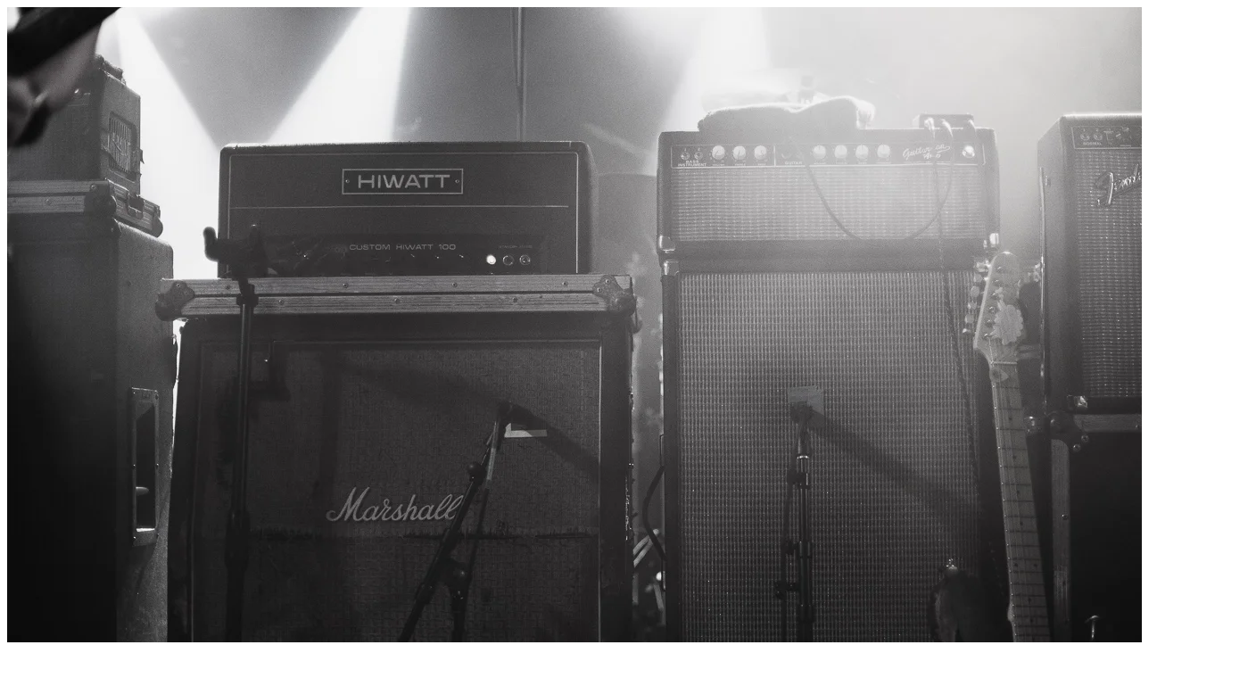

--- FILE ---
content_type: text/html; charset=UTF-8
request_url: https://stephanewharton.com/concerts/20191123-5z5a5052/
body_size: -80
content:
<img src="https://stephanewharton.com/files/2019/03/20191123-5Z5A5052.jpg" alt="">